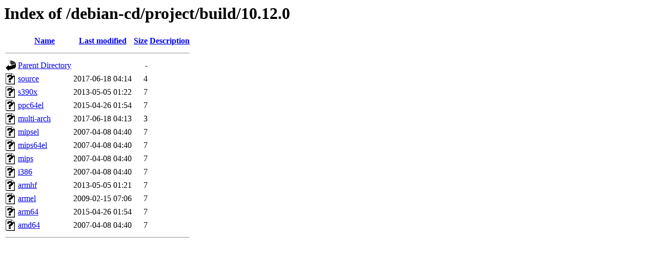

--- FILE ---
content_type: text/html;charset=ISO-8859-1
request_url: http://ftp.csuc.cat/debian-cd/project/build/10.12.0/?C=N;O=D
body_size: 3267
content:
<!DOCTYPE HTML PUBLIC "-//W3C//DTD HTML 3.2 Final//EN">
<html>
 <head>
  <title>Index of /debian-cd/project/build/10.12.0</title>
 </head>
 <body>
<h1>Index of /debian-cd/project/build/10.12.0</h1>
  <table>
   <tr><th valign="top"><img src="/icons/blank.gif" alt="[ICO]"></th><th><a href="?C=N;O=A">Name</a></th><th><a href="?C=M;O=A">Last modified</a></th><th><a href="?C=S;O=A">Size</a></th><th><a href="?C=D;O=A">Description</a></th></tr>
   <tr><th colspan="5"><hr></th></tr>
<tr><td valign="top"><img src="/icons/back.gif" alt="[PARENTDIR]"></td><td><a href="/debian-cd/project/build/">Parent Directory</a>       </td><td>&nbsp;</td><td align="right">  - </td><td>&nbsp;</td></tr>
<tr><td valign="top"><img src="/icons/unknown.gif" alt="[   ]"></td><td><a href="source">source</a>                 </td><td align="right">2017-06-18 04:14  </td><td align="right">  4 </td><td>&nbsp;</td></tr>
<tr><td valign="top"><img src="/icons/unknown.gif" alt="[   ]"></td><td><a href="s390x">s390x</a>                  </td><td align="right">2013-05-05 01:22  </td><td align="right">  7 </td><td>&nbsp;</td></tr>
<tr><td valign="top"><img src="/icons/unknown.gif" alt="[   ]"></td><td><a href="ppc64el">ppc64el</a>                </td><td align="right">2015-04-26 01:54  </td><td align="right">  7 </td><td>&nbsp;</td></tr>
<tr><td valign="top"><img src="/icons/unknown.gif" alt="[   ]"></td><td><a href="multi-arch">multi-arch</a>             </td><td align="right">2017-06-18 04:13  </td><td align="right">  3 </td><td>&nbsp;</td></tr>
<tr><td valign="top"><img src="/icons/unknown.gif" alt="[   ]"></td><td><a href="mipsel">mipsel</a>                 </td><td align="right">2007-04-08 04:40  </td><td align="right">  7 </td><td>&nbsp;</td></tr>
<tr><td valign="top"><img src="/icons/unknown.gif" alt="[   ]"></td><td><a href="mips64el">mips64el</a>               </td><td align="right">2007-04-08 04:40  </td><td align="right">  7 </td><td>&nbsp;</td></tr>
<tr><td valign="top"><img src="/icons/unknown.gif" alt="[   ]"></td><td><a href="mips">mips</a>                   </td><td align="right">2007-04-08 04:40  </td><td align="right">  7 </td><td>&nbsp;</td></tr>
<tr><td valign="top"><img src="/icons/unknown.gif" alt="[   ]"></td><td><a href="i386">i386</a>                   </td><td align="right">2007-04-08 04:40  </td><td align="right">  7 </td><td>&nbsp;</td></tr>
<tr><td valign="top"><img src="/icons/unknown.gif" alt="[   ]"></td><td><a href="armhf">armhf</a>                  </td><td align="right">2013-05-05 01:21  </td><td align="right">  7 </td><td>&nbsp;</td></tr>
<tr><td valign="top"><img src="/icons/unknown.gif" alt="[   ]"></td><td><a href="armel">armel</a>                  </td><td align="right">2009-02-15 07:06  </td><td align="right">  7 </td><td>&nbsp;</td></tr>
<tr><td valign="top"><img src="/icons/unknown.gif" alt="[   ]"></td><td><a href="arm64">arm64</a>                  </td><td align="right">2015-04-26 01:54  </td><td align="right">  7 </td><td>&nbsp;</td></tr>
<tr><td valign="top"><img src="/icons/unknown.gif" alt="[   ]"></td><td><a href="amd64">amd64</a>                  </td><td align="right">2007-04-08 04:40  </td><td align="right">  7 </td><td>&nbsp;</td></tr>
   <tr><th colspan="5"><hr></th></tr>
</table>
</body></html>
